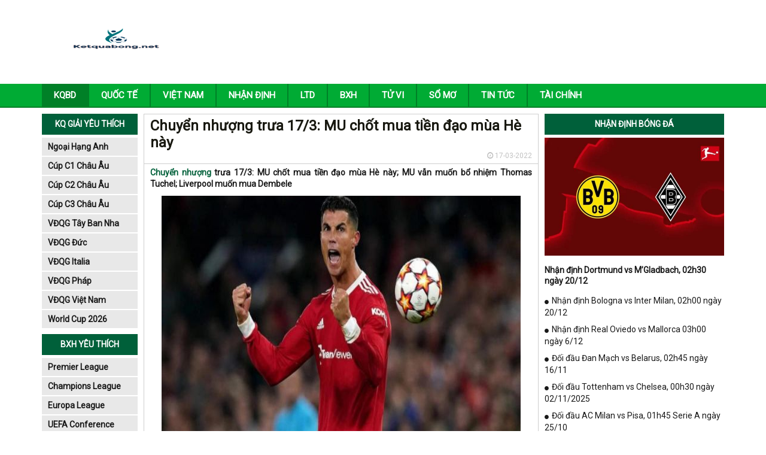

--- FILE ---
content_type: text/html; charset=UTF-8
request_url: https://ketquabong.net/chuyen-nhuong-trua-17-3-mu-chot-mua-tien-dao-mua-he-nay/
body_size: 14417
content:
<!DOCTYPE html>
<html lang="vi">
<head>
    <meta charset="UTF-8">
    <meta name="viewport" content="width=device-width, initial-scale=1.0, maximum-scale=1.0, user-scalable=no">
    <link rel="stylesheet" href="https://ketquabong.net/wp-content/themes/bongdaxoso/css/bootstrap.css" />
    <!-- Fonts Icon -->
    <link rel="stylesheet" href="https://ketquabong.net/wp-content/themes/bongdaxoso/fonts/font-awesome/css/font-awesome.css" />
    <link rel="stylesheet" href="https://ketquabong.net/wp-content/themes/bongdaxoso/css/style.css" />
    <link rel="stylesheet" href="https://ketquabong.net/wp-content/themes/bongdaxoso/css/responsive.css" />
    <link href="https://fonts.googleapis.com/css?family=Roboto&display=swap" rel="stylesheet">

    <!-- SLide Slider -->
    <link rel="stylesheet" href="https://ketquabong.net/wp-content/themes/bongdaxoso/css/slick.css" />
    <link rel="stylesheet" href="https://ketquabong.net/wp-content/themes/bongdaxoso/css/slick-theme.css" />
    <link rel="stylesheet" href="https://ketquabong.net/wp-content/themes/bongdaxoso/css/foundation-datepicker.min.css" />
    <!-- js -->
    <script type="text/javascript" src="https://ketquabong.net/wp-content/themes/bongdaxoso/js/jquery.min.js"></script>
    <meta name='robots' content='index, follow, max-image-preview:large, max-snippet:-1, max-video-preview:-1' />

	<!-- This site is optimized with the Yoast SEO Premium plugin v20.12 (Yoast SEO v20.12) - https://yoast.com/wordpress/plugins/seo/ -->
	<title>Chuyển nhượng trưa 17/3: MU chốt mua tiền đạo mùa Hè này</title>
	<meta name="description" content="Chuyển nhượng trưa 17/3: MU chốt mua tiền đạo mùa Hè này; MU vẫn muốn bổ nhiệm Thomas Tuchel; Liverpool muốn mua Dembele" />
	<link rel="canonical" href="https://ketquabong.net/chuyen-nhuong-trua-17-3-mu-chot-mua-tien-dao-mua-he-nay/" />
	<meta property="og:locale" content="vi_VN" />
	<meta property="og:type" content="article" />
	<meta property="og:title" content="Chuyển nhượng trưa 17/3: MU chốt mua tiền đạo mùa Hè này" />
	<meta property="og:description" content="Chuyển nhượng trưa 17/3: MU chốt mua tiền đạo mùa Hè này; MU vẫn muốn bổ nhiệm Thomas Tuchel; Liverpool muốn mua Dembele" />
	<meta property="og:url" content="https://ketquabong.net/chuyen-nhuong-trua-17-3-mu-chot-mua-tien-dao-mua-he-nay/" />
	<meta property="og:site_name" content="Kết quả bóng đá net" />
	<meta property="article:published_time" content="2022-03-17T07:12:03+00:00" />
<meta property="og:image:secure_url" content="https://ketquabong.net/wp-content/uploads/2022/03/chuyen-nhuong-trua-17-3-mu-chot-mua-tien-dao-mua-he-nay.jpg" />
	<meta property="og:image" content="https://ketquabong.net/wp-content/uploads/2022/03/chuyen-nhuong-trua-17-3-mu-chot-mua-tien-dao-mua-he-nay.jpg" />
	<meta property="og:image:width" content="600" />
	<meta property="og:image:height" content="450" />
	<meta property="og:image:type" content="image/jpeg" />
	<meta name="author" content="thuanqq" />
	<meta name="twitter:card" content="summary_large_image" />
	<meta name="twitter:label1" content="Được viết bởi" />
	<meta name="twitter:data1" content="thuanqq" />
	<meta name="twitter:label2" content="Ước tính thời gian đọc" />
	<meta name="twitter:data2" content="4 phút" />
	<script type="application/ld+json" class="yoast-schema-graph">{"@context":"https://schema.org","@graph":[{"@type":"Article","@id":"https://ketquabong.net/chuyen-nhuong-trua-17-3-mu-chot-mua-tien-dao-mua-he-nay/#article","isPartOf":{"@id":"https://ketquabong.net/chuyen-nhuong-trua-17-3-mu-chot-mua-tien-dao-mua-he-nay/"},"author":{"name":"thuanqq","@id":"https://ketquabong.net/#/schema/person/28d0818e0d2794091d690eed7306da58"},"headline":"Chuyển nhượng trưa 17/3: MU chốt mua tiền đạo mùa Hè này","datePublished":"2022-03-17T07:12:03+00:00","dateModified":"2022-03-17T07:12:03+00:00","mainEntityOfPage":{"@id":"https://ketquabong.net/chuyen-nhuong-trua-17-3-mu-chot-mua-tien-dao-mua-he-nay/"},"wordCount":785,"publisher":{"@id":"https://ketquabong.net/#organization"},"image":{"@id":"https://ketquabong.net/chuyen-nhuong-trua-17-3-mu-chot-mua-tien-dao-mua-he-nay/#primaryimage"},"thumbnailUrl":"https://ketquabong.net/wp-content/uploads/2022/03/chuyen-nhuong-trua-17-3-mu-chot-mua-tien-dao-mua-he-nay.jpg","articleSection":["Chuyển nhượng"],"inLanguage":"vi"},{"@type":"WebPage","@id":"https://ketquabong.net/chuyen-nhuong-trua-17-3-mu-chot-mua-tien-dao-mua-he-nay/","url":"https://ketquabong.net/chuyen-nhuong-trua-17-3-mu-chot-mua-tien-dao-mua-he-nay/","name":"Chuyển nhượng trưa 17/3: MU chốt mua tiền đạo mùa Hè này","isPartOf":{"@id":"https://ketquabong.net/#website"},"primaryImageOfPage":{"@id":"https://ketquabong.net/chuyen-nhuong-trua-17-3-mu-chot-mua-tien-dao-mua-he-nay/#primaryimage"},"image":{"@id":"https://ketquabong.net/chuyen-nhuong-trua-17-3-mu-chot-mua-tien-dao-mua-he-nay/#primaryimage"},"thumbnailUrl":"https://ketquabong.net/wp-content/uploads/2022/03/chuyen-nhuong-trua-17-3-mu-chot-mua-tien-dao-mua-he-nay.jpg","datePublished":"2022-03-17T07:12:03+00:00","dateModified":"2022-03-17T07:12:03+00:00","description":"Chuyển nhượng trưa 17/3: MU chốt mua tiền đạo mùa Hè này; MU vẫn muốn bổ nhiệm Thomas Tuchel; Liverpool muốn mua Dembele","inLanguage":"vi","potentialAction":[{"@type":"ReadAction","target":["https://ketquabong.net/chuyen-nhuong-trua-17-3-mu-chot-mua-tien-dao-mua-he-nay/"]}]},{"@type":"ImageObject","inLanguage":"vi","@id":"https://ketquabong.net/chuyen-nhuong-trua-17-3-mu-chot-mua-tien-dao-mua-he-nay/#primaryimage","url":"https://ketquabong.net/wp-content/uploads/2022/03/chuyen-nhuong-trua-17-3-mu-chot-mua-tien-dao-mua-he-nay.jpg","contentUrl":"https://ketquabong.net/wp-content/uploads/2022/03/chuyen-nhuong-trua-17-3-mu-chot-mua-tien-dao-mua-he-nay.jpg","width":600,"height":450,"caption":"Chuyển nhượng trưa 17/3: MU chốt mua tiền đạo mùa Hè này"},{"@type":"WebSite","@id":"https://ketquabong.net/#website","url":"https://ketquabong.net/","name":"Kết quả bóng đá net","description":"Kết quả bóng đá hôm nay","publisher":{"@id":"https://ketquabong.net/#organization"},"potentialAction":[{"@type":"SearchAction","target":{"@type":"EntryPoint","urlTemplate":"https://ketquabong.net/?s={search_term_string}"},"query-input":"required name=search_term_string"}],"inLanguage":"vi"},{"@type":"Organization","@id":"https://ketquabong.net/#organization","name":"Kết quả bóng đá net","url":"https://ketquabong.net/","logo":{"@type":"ImageObject","inLanguage":"vi","@id":"https://ketquabong.net/#/schema/logo/image/","url":"https://ketquabong.net/wp-content/uploads/2020/02/ketquabong.png","contentUrl":"https://ketquabong.net/wp-content/uploads/2020/02/ketquabong.png","width":210,"height":54,"caption":"Kết quả bóng đá net"},"image":{"@id":"https://ketquabong.net/#/schema/logo/image/"}},{"@type":"Person","@id":"https://ketquabong.net/#/schema/person/28d0818e0d2794091d690eed7306da58","name":"thuanqq","image":{"@type":"ImageObject","inLanguage":"vi","@id":"https://ketquabong.net/#/schema/person/image/","url":"https://secure.gravatar.com/avatar/1a22a7cfb0b5064a7ae0018d4f734b576bda8e87dfe01f7d1138c16075d6d5e5?s=96&d=mm&r=g","contentUrl":"https://secure.gravatar.com/avatar/1a22a7cfb0b5064a7ae0018d4f734b576bda8e87dfe01f7d1138c16075d6d5e5?s=96&d=mm&r=g","caption":"thuanqq"}}]}</script>
	<!-- / Yoast SEO Premium plugin. -->


<link rel="alternate" title="oNhúng (JSON)" type="application/json+oembed" href="https://ketquabong.net/wp-json/oembed/1.0/embed?url=https%3A%2F%2Fketquabong.net%2Fchuyen-nhuong-trua-17-3-mu-chot-mua-tien-dao-mua-he-nay%2F" />
<link rel="alternate" title="oNhúng (XML)" type="text/xml+oembed" href="https://ketquabong.net/wp-json/oembed/1.0/embed?url=https%3A%2F%2Fketquabong.net%2Fchuyen-nhuong-trua-17-3-mu-chot-mua-tien-dao-mua-he-nay%2F&#038;format=xml" />
<style id='wp-img-auto-sizes-contain-inline-css' type='text/css'>
img:is([sizes=auto i],[sizes^="auto," i]){contain-intrinsic-size:3000px 1500px}
/*# sourceURL=wp-img-auto-sizes-contain-inline-css */
</style>
<style id='wp-emoji-styles-inline-css' type='text/css'>

	img.wp-smiley, img.emoji {
		display: inline !important;
		border: none !important;
		box-shadow: none !important;
		height: 1em !important;
		width: 1em !important;
		margin: 0 0.07em !important;
		vertical-align: -0.1em !important;
		background: none !important;
		padding: 0 !important;
	}
/*# sourceURL=wp-emoji-styles-inline-css */
</style>
<style id='wp-block-library-inline-css' type='text/css'>
:root{--wp-block-synced-color:#7a00df;--wp-block-synced-color--rgb:122,0,223;--wp-bound-block-color:var(--wp-block-synced-color);--wp-editor-canvas-background:#ddd;--wp-admin-theme-color:#007cba;--wp-admin-theme-color--rgb:0,124,186;--wp-admin-theme-color-darker-10:#006ba1;--wp-admin-theme-color-darker-10--rgb:0,107,160.5;--wp-admin-theme-color-darker-20:#005a87;--wp-admin-theme-color-darker-20--rgb:0,90,135;--wp-admin-border-width-focus:2px}@media (min-resolution:192dpi){:root{--wp-admin-border-width-focus:1.5px}}.wp-element-button{cursor:pointer}:root .has-very-light-gray-background-color{background-color:#eee}:root .has-very-dark-gray-background-color{background-color:#313131}:root .has-very-light-gray-color{color:#eee}:root .has-very-dark-gray-color{color:#313131}:root .has-vivid-green-cyan-to-vivid-cyan-blue-gradient-background{background:linear-gradient(135deg,#00d084,#0693e3)}:root .has-purple-crush-gradient-background{background:linear-gradient(135deg,#34e2e4,#4721fb 50%,#ab1dfe)}:root .has-hazy-dawn-gradient-background{background:linear-gradient(135deg,#faaca8,#dad0ec)}:root .has-subdued-olive-gradient-background{background:linear-gradient(135deg,#fafae1,#67a671)}:root .has-atomic-cream-gradient-background{background:linear-gradient(135deg,#fdd79a,#004a59)}:root .has-nightshade-gradient-background{background:linear-gradient(135deg,#330968,#31cdcf)}:root .has-midnight-gradient-background{background:linear-gradient(135deg,#020381,#2874fc)}:root{--wp--preset--font-size--normal:16px;--wp--preset--font-size--huge:42px}.has-regular-font-size{font-size:1em}.has-larger-font-size{font-size:2.625em}.has-normal-font-size{font-size:var(--wp--preset--font-size--normal)}.has-huge-font-size{font-size:var(--wp--preset--font-size--huge)}.has-text-align-center{text-align:center}.has-text-align-left{text-align:left}.has-text-align-right{text-align:right}.has-fit-text{white-space:nowrap!important}#end-resizable-editor-section{display:none}.aligncenter{clear:both}.items-justified-left{justify-content:flex-start}.items-justified-center{justify-content:center}.items-justified-right{justify-content:flex-end}.items-justified-space-between{justify-content:space-between}.screen-reader-text{border:0;clip-path:inset(50%);height:1px;margin:-1px;overflow:hidden;padding:0;position:absolute;width:1px;word-wrap:normal!important}.screen-reader-text:focus{background-color:#ddd;clip-path:none;color:#444;display:block;font-size:1em;height:auto;left:5px;line-height:normal;padding:15px 23px 14px;text-decoration:none;top:5px;width:auto;z-index:100000}html :where(.has-border-color){border-style:solid}html :where([style*=border-top-color]){border-top-style:solid}html :where([style*=border-right-color]){border-right-style:solid}html :where([style*=border-bottom-color]){border-bottom-style:solid}html :where([style*=border-left-color]){border-left-style:solid}html :where([style*=border-width]){border-style:solid}html :where([style*=border-top-width]){border-top-style:solid}html :where([style*=border-right-width]){border-right-style:solid}html :where([style*=border-bottom-width]){border-bottom-style:solid}html :where([style*=border-left-width]){border-left-style:solid}html :where(img[class*=wp-image-]){height:auto;max-width:100%}:where(figure){margin:0 0 1em}html :where(.is-position-sticky){--wp-admin--admin-bar--position-offset:var(--wp-admin--admin-bar--height,0px)}@media screen and (max-width:600px){html :where(.is-position-sticky){--wp-admin--admin-bar--position-offset:0px}}

/*# sourceURL=wp-block-library-inline-css */
</style><style id='global-styles-inline-css' type='text/css'>
:root{--wp--preset--aspect-ratio--square: 1;--wp--preset--aspect-ratio--4-3: 4/3;--wp--preset--aspect-ratio--3-4: 3/4;--wp--preset--aspect-ratio--3-2: 3/2;--wp--preset--aspect-ratio--2-3: 2/3;--wp--preset--aspect-ratio--16-9: 16/9;--wp--preset--aspect-ratio--9-16: 9/16;--wp--preset--color--black: #000000;--wp--preset--color--cyan-bluish-gray: #abb8c3;--wp--preset--color--white: #ffffff;--wp--preset--color--pale-pink: #f78da7;--wp--preset--color--vivid-red: #cf2e2e;--wp--preset--color--luminous-vivid-orange: #ff6900;--wp--preset--color--luminous-vivid-amber: #fcb900;--wp--preset--color--light-green-cyan: #7bdcb5;--wp--preset--color--vivid-green-cyan: #00d084;--wp--preset--color--pale-cyan-blue: #8ed1fc;--wp--preset--color--vivid-cyan-blue: #0693e3;--wp--preset--color--vivid-purple: #9b51e0;--wp--preset--gradient--vivid-cyan-blue-to-vivid-purple: linear-gradient(135deg,rgb(6,147,227) 0%,rgb(155,81,224) 100%);--wp--preset--gradient--light-green-cyan-to-vivid-green-cyan: linear-gradient(135deg,rgb(122,220,180) 0%,rgb(0,208,130) 100%);--wp--preset--gradient--luminous-vivid-amber-to-luminous-vivid-orange: linear-gradient(135deg,rgb(252,185,0) 0%,rgb(255,105,0) 100%);--wp--preset--gradient--luminous-vivid-orange-to-vivid-red: linear-gradient(135deg,rgb(255,105,0) 0%,rgb(207,46,46) 100%);--wp--preset--gradient--very-light-gray-to-cyan-bluish-gray: linear-gradient(135deg,rgb(238,238,238) 0%,rgb(169,184,195) 100%);--wp--preset--gradient--cool-to-warm-spectrum: linear-gradient(135deg,rgb(74,234,220) 0%,rgb(151,120,209) 20%,rgb(207,42,186) 40%,rgb(238,44,130) 60%,rgb(251,105,98) 80%,rgb(254,248,76) 100%);--wp--preset--gradient--blush-light-purple: linear-gradient(135deg,rgb(255,206,236) 0%,rgb(152,150,240) 100%);--wp--preset--gradient--blush-bordeaux: linear-gradient(135deg,rgb(254,205,165) 0%,rgb(254,45,45) 50%,rgb(107,0,62) 100%);--wp--preset--gradient--luminous-dusk: linear-gradient(135deg,rgb(255,203,112) 0%,rgb(199,81,192) 50%,rgb(65,88,208) 100%);--wp--preset--gradient--pale-ocean: linear-gradient(135deg,rgb(255,245,203) 0%,rgb(182,227,212) 50%,rgb(51,167,181) 100%);--wp--preset--gradient--electric-grass: linear-gradient(135deg,rgb(202,248,128) 0%,rgb(113,206,126) 100%);--wp--preset--gradient--midnight: linear-gradient(135deg,rgb(2,3,129) 0%,rgb(40,116,252) 100%);--wp--preset--font-size--small: 13px;--wp--preset--font-size--medium: 20px;--wp--preset--font-size--large: 36px;--wp--preset--font-size--x-large: 42px;--wp--preset--spacing--20: 0.44rem;--wp--preset--spacing--30: 0.67rem;--wp--preset--spacing--40: 1rem;--wp--preset--spacing--50: 1.5rem;--wp--preset--spacing--60: 2.25rem;--wp--preset--spacing--70: 3.38rem;--wp--preset--spacing--80: 5.06rem;--wp--preset--shadow--natural: 6px 6px 9px rgba(0, 0, 0, 0.2);--wp--preset--shadow--deep: 12px 12px 50px rgba(0, 0, 0, 0.4);--wp--preset--shadow--sharp: 6px 6px 0px rgba(0, 0, 0, 0.2);--wp--preset--shadow--outlined: 6px 6px 0px -3px rgb(255, 255, 255), 6px 6px rgb(0, 0, 0);--wp--preset--shadow--crisp: 6px 6px 0px rgb(0, 0, 0);}:where(.is-layout-flex){gap: 0.5em;}:where(.is-layout-grid){gap: 0.5em;}body .is-layout-flex{display: flex;}.is-layout-flex{flex-wrap: wrap;align-items: center;}.is-layout-flex > :is(*, div){margin: 0;}body .is-layout-grid{display: grid;}.is-layout-grid > :is(*, div){margin: 0;}:where(.wp-block-columns.is-layout-flex){gap: 2em;}:where(.wp-block-columns.is-layout-grid){gap: 2em;}:where(.wp-block-post-template.is-layout-flex){gap: 1.25em;}:where(.wp-block-post-template.is-layout-grid){gap: 1.25em;}.has-black-color{color: var(--wp--preset--color--black) !important;}.has-cyan-bluish-gray-color{color: var(--wp--preset--color--cyan-bluish-gray) !important;}.has-white-color{color: var(--wp--preset--color--white) !important;}.has-pale-pink-color{color: var(--wp--preset--color--pale-pink) !important;}.has-vivid-red-color{color: var(--wp--preset--color--vivid-red) !important;}.has-luminous-vivid-orange-color{color: var(--wp--preset--color--luminous-vivid-orange) !important;}.has-luminous-vivid-amber-color{color: var(--wp--preset--color--luminous-vivid-amber) !important;}.has-light-green-cyan-color{color: var(--wp--preset--color--light-green-cyan) !important;}.has-vivid-green-cyan-color{color: var(--wp--preset--color--vivid-green-cyan) !important;}.has-pale-cyan-blue-color{color: var(--wp--preset--color--pale-cyan-blue) !important;}.has-vivid-cyan-blue-color{color: var(--wp--preset--color--vivid-cyan-blue) !important;}.has-vivid-purple-color{color: var(--wp--preset--color--vivid-purple) !important;}.has-black-background-color{background-color: var(--wp--preset--color--black) !important;}.has-cyan-bluish-gray-background-color{background-color: var(--wp--preset--color--cyan-bluish-gray) !important;}.has-white-background-color{background-color: var(--wp--preset--color--white) !important;}.has-pale-pink-background-color{background-color: var(--wp--preset--color--pale-pink) !important;}.has-vivid-red-background-color{background-color: var(--wp--preset--color--vivid-red) !important;}.has-luminous-vivid-orange-background-color{background-color: var(--wp--preset--color--luminous-vivid-orange) !important;}.has-luminous-vivid-amber-background-color{background-color: var(--wp--preset--color--luminous-vivid-amber) !important;}.has-light-green-cyan-background-color{background-color: var(--wp--preset--color--light-green-cyan) !important;}.has-vivid-green-cyan-background-color{background-color: var(--wp--preset--color--vivid-green-cyan) !important;}.has-pale-cyan-blue-background-color{background-color: var(--wp--preset--color--pale-cyan-blue) !important;}.has-vivid-cyan-blue-background-color{background-color: var(--wp--preset--color--vivid-cyan-blue) !important;}.has-vivid-purple-background-color{background-color: var(--wp--preset--color--vivid-purple) !important;}.has-black-border-color{border-color: var(--wp--preset--color--black) !important;}.has-cyan-bluish-gray-border-color{border-color: var(--wp--preset--color--cyan-bluish-gray) !important;}.has-white-border-color{border-color: var(--wp--preset--color--white) !important;}.has-pale-pink-border-color{border-color: var(--wp--preset--color--pale-pink) !important;}.has-vivid-red-border-color{border-color: var(--wp--preset--color--vivid-red) !important;}.has-luminous-vivid-orange-border-color{border-color: var(--wp--preset--color--luminous-vivid-orange) !important;}.has-luminous-vivid-amber-border-color{border-color: var(--wp--preset--color--luminous-vivid-amber) !important;}.has-light-green-cyan-border-color{border-color: var(--wp--preset--color--light-green-cyan) !important;}.has-vivid-green-cyan-border-color{border-color: var(--wp--preset--color--vivid-green-cyan) !important;}.has-pale-cyan-blue-border-color{border-color: var(--wp--preset--color--pale-cyan-blue) !important;}.has-vivid-cyan-blue-border-color{border-color: var(--wp--preset--color--vivid-cyan-blue) !important;}.has-vivid-purple-border-color{border-color: var(--wp--preset--color--vivid-purple) !important;}.has-vivid-cyan-blue-to-vivid-purple-gradient-background{background: var(--wp--preset--gradient--vivid-cyan-blue-to-vivid-purple) !important;}.has-light-green-cyan-to-vivid-green-cyan-gradient-background{background: var(--wp--preset--gradient--light-green-cyan-to-vivid-green-cyan) !important;}.has-luminous-vivid-amber-to-luminous-vivid-orange-gradient-background{background: var(--wp--preset--gradient--luminous-vivid-amber-to-luminous-vivid-orange) !important;}.has-luminous-vivid-orange-to-vivid-red-gradient-background{background: var(--wp--preset--gradient--luminous-vivid-orange-to-vivid-red) !important;}.has-very-light-gray-to-cyan-bluish-gray-gradient-background{background: var(--wp--preset--gradient--very-light-gray-to-cyan-bluish-gray) !important;}.has-cool-to-warm-spectrum-gradient-background{background: var(--wp--preset--gradient--cool-to-warm-spectrum) !important;}.has-blush-light-purple-gradient-background{background: var(--wp--preset--gradient--blush-light-purple) !important;}.has-blush-bordeaux-gradient-background{background: var(--wp--preset--gradient--blush-bordeaux) !important;}.has-luminous-dusk-gradient-background{background: var(--wp--preset--gradient--luminous-dusk) !important;}.has-pale-ocean-gradient-background{background: var(--wp--preset--gradient--pale-ocean) !important;}.has-electric-grass-gradient-background{background: var(--wp--preset--gradient--electric-grass) !important;}.has-midnight-gradient-background{background: var(--wp--preset--gradient--midnight) !important;}.has-small-font-size{font-size: var(--wp--preset--font-size--small) !important;}.has-medium-font-size{font-size: var(--wp--preset--font-size--medium) !important;}.has-large-font-size{font-size: var(--wp--preset--font-size--large) !important;}.has-x-large-font-size{font-size: var(--wp--preset--font-size--x-large) !important;}
/*# sourceURL=global-styles-inline-css */
</style>

<style id='classic-theme-styles-inline-css' type='text/css'>
/*! This file is auto-generated */
.wp-block-button__link{color:#fff;background-color:#32373c;border-radius:9999px;box-shadow:none;text-decoration:none;padding:calc(.667em + 2px) calc(1.333em + 2px);font-size:1.125em}.wp-block-file__button{background:#32373c;color:#fff;text-decoration:none}
/*# sourceURL=/wp-includes/css/classic-themes.min.css */
</style>
<link rel='stylesheet' id='devson-style-css' href='https://ketquabong.net/wp-content/themes/bongdaxoso/style.css?ver=6.9' type='text/css' media='all' />
<script type="text/javascript" src="https://ketquabong.net/wp-includes/js/jquery/jquery.min.js?ver=3.7.1" id="jquery-core-js"></script>
<script type="text/javascript" src="https://ketquabong.net/wp-includes/js/jquery/jquery-migrate.min.js?ver=3.4.1" id="jquery-migrate-js"></script>
<script type="text/javascript" id="my_loadmore-js-extra">
/* <![CDATA[ */
var misha_loadmore_params = {"ajaxurl":"https://ketquabong.net/wp-admin/admin-ajax.php","posts":"{\"page\":0,\"name\":\"chuyen-nhuong-trua-17-3-mu-chot-mua-tien-dao-mua-he-nay\",\"error\":\"\",\"m\":\"\",\"p\":0,\"post_parent\":\"\",\"subpost\":\"\",\"subpost_id\":\"\",\"attachment\":\"\",\"attachment_id\":0,\"pagename\":\"\",\"page_id\":0,\"second\":\"\",\"minute\":\"\",\"hour\":\"\",\"day\":0,\"monthnum\":0,\"year\":0,\"w\":0,\"category_name\":\"\",\"tag\":\"\",\"cat\":\"\",\"tag_id\":\"\",\"author\":\"\",\"author_name\":\"\",\"feed\":\"\",\"tb\":\"\",\"paged\":0,\"meta_key\":\"\",\"meta_value\":\"\",\"preview\":\"\",\"s\":\"\",\"sentence\":\"\",\"title\":\"\",\"fields\":\"all\",\"menu_order\":\"\",\"embed\":\"\",\"category__in\":[],\"category__not_in\":[],\"category__and\":[],\"post__in\":[],\"post__not_in\":[],\"post_name__in\":[],\"tag__in\":[],\"tag__not_in\":[],\"tag__and\":[],\"tag_slug__in\":[],\"tag_slug__and\":[],\"post_parent__in\":[],\"post_parent__not_in\":[],\"author__in\":[],\"author__not_in\":[],\"search_columns\":[],\"ignore_sticky_posts\":false,\"suppress_filters\":false,\"cache_results\":true,\"update_post_term_cache\":true,\"update_menu_item_cache\":false,\"lazy_load_term_meta\":true,\"update_post_meta_cache\":true,\"post_type\":\"\",\"posts_per_page\":15,\"nopaging\":false,\"comments_per_page\":\"50\",\"no_found_rows\":false,\"order\":\"DESC\"}","current_page":"1","max_page":"0"};
//# sourceURL=my_loadmore-js-extra
/* ]]> */
</script>
<script type="text/javascript" src="https://ketquabong.net/wp-content/themes/bongdaxoso/js/loadmore.js?ver=6.9" id="my_loadmore-js"></script>
<link rel="https://api.w.org/" href="https://ketquabong.net/wp-json/" /><link rel="alternate" title="JSON" type="application/json" href="https://ketquabong.net/wp-json/wp/v2/posts/7226" /><meta name="generator" content="WordPress 6.9" />
<link rel='shortlink' href='https://ketquabong.net/?p=7226' />
<link rel="icon" href="https://ketquabong.net/wp-content/uploads/2024/04/cropped-football-ketquanet-32x32.png" sizes="32x32" />
<link rel="icon" href="https://ketquabong.net/wp-content/uploads/2024/04/cropped-football-ketquanet-192x192.png" sizes="192x192" />
<link rel="apple-touch-icon" href="https://ketquabong.net/wp-content/uploads/2024/04/cropped-football-ketquanet-180x180.png" />
<meta name="msapplication-TileImage" content="https://ketquabong.net/wp-content/uploads/2024/04/cropped-football-ketquanet-270x270.png" />
	<!-- Global site tag (gtag.js) - Google Analytics -->
    <script async src="https://www.googletagmanager.com/gtag/js?id=UA-141316531-1"></script>
    <script>
      window.dataLayer = window.dataLayer || [];
      function gtag(){dataLayer.push(arguments);}
      gtag('js', new Date());
    
      gtag('config', 'UA-141316531-1');
    </script>
</head>
<body>
<div id="overhidden"></div>
<header id="header">
    <div class="top-header">
        <div class="container">
            <div class="col-xs-12 col-sm-3">
                <div id="logo">
                    <a href="https://ketquabong.net"><img src="https://ketquabong.net/wp-content/uploads/2019/07/ketquabong.png" alt=""></a>
                </div>
            </div>
            <div class="hidden-xs col-sm-9 text-right">
                <img src="#" alt="">
            </div>
            <div id="icon-menu" style="display: none;"><i class="fa fa-th-list" aria-hidden="true"></i></div>
        </div>
    </div>
    <nav id="nav-header">
        <div class="container">
            <div id="icon-close" style="display: none;"><i class="fa fa-times" aria-hidden="true"></i></div>
            <div class="menu-main-menu-container"><ul id="mainmenu" class="menu"><li id="menu-item-12119" class="menu-item menu-item-type-custom menu-item-object-custom menu-item-home menu-item-12119"><a href="https://ketquabong.net/">KQBD</a></li>
<li id="menu-item-192" class="menu-item menu-item-type-taxonomy menu-item-object-category menu-item-192"><a href="https://ketquabong.net/bong-da-quoc-te/">Quốc tế</a></li>
<li id="menu-item-193" class="menu-item menu-item-type-taxonomy menu-item-object-category menu-item-193"><a href="https://ketquabong.net/bong-da-viet-nam/">VIỆT NAM</a></li>
<li id="menu-item-360" class="menu-item menu-item-type-taxonomy menu-item-object-category menu-item-360"><a href="https://ketquabong.net/nhan-dinh-bong-da/">Nhận định</a></li>
<li id="menu-item-423" class="menu-item menu-item-type-post_type menu-item-object-page menu-item-423"><a href="https://ketquabong.net/lich-thi-dau-bong-da/">LTD</a></li>
<li id="menu-item-424" class="menu-item menu-item-type-post_type menu-item-object-page menu-item-424"><a href="https://ketquabong.net/bang-xep-hang-bong-da/">BXH</a></li>
<li id="menu-item-813" class="menu-item menu-item-type-taxonomy menu-item-object-category menu-item-813"><a href="https://ketquabong.net/tu-vi/">Tử vi</a></li>
<li id="menu-item-814" class="menu-item menu-item-type-taxonomy menu-item-object-category menu-item-814"><a href="https://ketquabong.net/so-mo/">Sổ mơ</a></li>
<li id="menu-item-5965" class="menu-item menu-item-type-taxonomy menu-item-object-category menu-item-5965"><a href="https://ketquabong.net/tin-tuc/">Tin tức</a></li>
<li id="menu-item-7668" class="menu-item menu-item-type-taxonomy menu-item-object-category menu-item-7668"><a href="https://ketquabong.net/tai-chinh/">Tài chính</a></li>
</ul></div>        </div>
    </nav>
</header>
    <main style="margin-top:10px">
        <section id="main-content">
            <div class="container">
                <aside id="l-sidebar" class="visible-lg">
	<div class="box-sidebar">
	   <div class="title-sidebar">KQ giải yêu thích</div>
	   <div class="content-sidebar">
		  <ul id="giaidau-sidebar">
						  <li><a href="https://ketquabong.net/kqbd-ngoai-hang-anh/">Ngoại Hạng Anh</a></li>
			  			  <li><a href="https://ketquabong.net/kqbd-cup-c1-chau-au/">Cúp C1 Châu Âu</a></li>
			  			  <li><a href="https://ketquabong.net/kqbd-cup-c2-chau-au/">Cúp C2 Châu Âu</a></li>
			  			  <li><a href="https://ketquabong.net/kqbd-cup-c3-chau-au/">Cúp C3 Châu Âu</a></li>
			  			  <li><a href="https://ketquabong.net/kqbd-vdqg-tay-ban-nha/">VĐQG Tây Ban Nha</a></li>
			  			  <li><a href="https://ketquabong.net/kqbd-vdqg-duc/">VĐQG Đức</a></li>
			  			  <li><a href="https://ketquabong.net/kqbd-vdqg-italia/">VĐQG Italia</a></li>
			  			  <li><a href="https://ketquabong.net/kqbd-vdqg-phap/">VĐQG Pháp</a></li>
			  			  <li><a href="https://ketquabong.net/kqbd-vdqg-viet-nam/">VĐQG Việt Nam</a></li>
			  			  <li><a href="https://ketquabong.net/kqbd-world-cup-2026/">World Cup 2026</a></li>
			  		  </ul>
	   </div>
	</div>
	<div class="box-sidebar">
	   <div class="title-sidebar">BXH yêu thích</div>
	   <div class="content-sidebar">
		  <ul id="giaidau-sidebar">
						  <li><a href="https://ketquabong.net/bxh-ngoai-hang-anh/">Premier League</a></li>
			  			  <li><a href="https://ketquabong.net/bxh-cup-c1-chau-au/">Champions League</a></li>
			  			  <li><a href="https://ketquabong.net/bxh-cup-c2-chau-au/">Europa League</a></li>
			  			  <li><a href="https://ketquabong.net/bxh-cup-c3-chau-au/">UEFA Conference League</a></li>
			  			  <li><a href="https://ketquabong.net/bxh-vdqg-tay-ban-nha/">La Liga</a></li>
			  			  <li><a href="https://ketquabong.net/bxh-vdqg-duc/">Bundesliga</a></li>
			  			  <li><a href="https://ketquabong.net/bxh-vdqg-italia/">Serie A</a></li>
			  			  <li><a href="https://ketquabong.net/bxh-vdqg-phap/">Ligue 1</a></li>
			  			  <li><a href="https://ketquabong.net/bxh-vdqg-viet-nam/">V-League</a></li>
			  			  <li><a href="https://ketquabong.net/bxh-world-cup-2026/">World Cup</a></li>
			  		  </ul>
	   </div>
	</div>
	<div class="box-sidebar">
		 	</div>
</aside>                <div id="content">
                    <div class="layout_content news">
                        <div class="layout_content">
                            <div class="block-content">
                                <div id="content_post">
                                    <div class="block-title">
                                        <h1>Chuyển nhượng trưa 17/3: MU chốt mua tiền đạo mùa Hè này</h1>
                                        <div class="meta-post text-right" style="font-size: 12px;">
											<i class="fa fa-clock-o" aria-hidden="true"></i> 17-03-2022										</div>
                                    </div>
                                    <style>
                                        .content-post a {
                                            color: #00603a;
                                        }
                                    </style>
                                    <div class="content-post single_detail">
	                                   <p style="text-align: justify"><strong><a href="https://ketquabong.net/tin-chuyen-nhuong/">Chuyển nhượng</a> trưa 17/3: MU chốt mua tiền đạo mùa Hè này; MU vẫn muốn bổ nhiệm Thomas Tuchel; Liverpool muốn mua Dembele</strong></p>
<p style="text-align: justify"><img fetchpriority="high" decoding="async" class="aligncenter wp-image-7227 size-full" src="https://ketquabong.net/wp-content/uploads/2022/03/chuyen-nhuong-trua-17-3-mu-chot-mua-tien-dao-mua-he-nay.jpg" alt="Chuyển nhượng trưa 17/3: MU chốt mua tiền đạo mùa Hè này" width="600" height="450" srcset="https://ketquabong.net/wp-content/uploads/2022/03/chuyen-nhuong-trua-17-3-mu-chot-mua-tien-dao-mua-he-nay.jpg 600w, https://ketquabong.net/wp-content/uploads/2022/03/chuyen-nhuong-trua-17-3-mu-chot-mua-tien-dao-mua-he-nay-300x225.jpg 300w" sizes="(max-width: 600px) 100vw, 600px" /></p>
<p style="text-align: justify"><strong>MU chốt mua tiền đạo mùa Hè này</strong></p>
<p style="text-align: justify">Theo chuyên gia săn tin chuyển nhượng Fabrizio Romano, CLB Manchester United chắc chắn 100% sẽ bổ sung thêm tiền đạo vào mùa Hè năm nay. Được biết, Edinson Cavani khả năng cao sẽ rời Old Trafford ở kỳ chuyển nhượng sắp tới và một mình Cristiano Ronaldo không thể gánh vác hàng công của Quỷ đỏ ở độ tuổi 37.</p>
<p style="text-align: justify">Hiện tại, Harry Kane đang là cái tên số 1 nằm trong danh sách mục tiêu của đội chủ sân Old Trafford. BLĐ MU dự tính sẵn sàng &#8216;phá két&#8217; để chiêu mộ ngôi sao đang chơi trong màu áo Tottenham.</p>
<p style="text-align: justify"><strong>MU vẫn muốn bổ nhiệm Thomas Tuchel</strong></p>
<p style="text-align: justify">Theo Daily Star, Manchester United đang hy vọng có thể bổ nhiệm HLV xuất sắc nhất thế giới năm 2021 của FIFA trước khi mùa giải hiện tại kết thúc. Quỷ đỏ tin rằng cuộc khủng hoảng hiện tại của Chelsea có thể mở ra cơ hội tiếp cận nếu họ đưa ra lời đề nghị đủ hấp dẫn.</p>
<p style="text-align: justify">Chúng tôi mang đến thêm cho quý đọc giả <a href="http://lichthidau.com.vn/"><strong>lịch thi đấu bóng đá hôm nay</strong></a> nhanh nhất được chúng tôi cập nhật liên tục 24/7.</p>
<p style="text-align: justify"><strong>MU có thể mất sao Bồ Đào Nha vào tay Barca</strong></p>
<p style="text-align: justify">Theo nguồn tin từ Mundo Deportivo, Barcelona đang tìm kiếm một ngôi sao để thay thế cho lão tướng Sergio Busquets, và mục tiêu của họ là tiền vệ Ruben Neves. Cầu thủ của Wolves cũng đang được Man Utd quan tâm. Tuy nhiên, nếu Quỷ đỏ chậm chân, rất có thể họ sẽ đánh rơi mục tiêu này.</p>
<p style="text-align: justify"><strong>Tottenham mua sao Liverpool giá 23 triệu bảng?</strong></p>
<p style="text-align: justify">Theo Daily Express đưa tin, Tottenham có thể chiêu mộ trung vệ Joe Gomez của Liverpool với giá 23 triệu bảng trong kỳ chuyển nhượng Hè 2022 sắp tới. Mùa này Joe Gomez mới chỉ có 5 trận được trao cơ hội tại Ngoại hạng Anh, anh không nằm trong kế hoạch của Klopp nên hoàn toàn có thể được bán đi.</p>
<p style="text-align: justify"><strong>Liverpool muốn mua Dembele</strong></p>
<p style="text-align: justify">Dembele chỉ còn thời hạn hợp đồng với Barca tới cuối mùa giải năm nay. Được biết, cả 2 bên vẫn chưa có nhiều tiến triển trong việc tìm ra tiếng nói chung về một giao kèo mới. Nhân cơ hội này, HLV Jurgen Klopp đang muốn chiêu mộ tiền đạo người Pháp. Thuyền trưởng Liverpool đánh giá khá cao tài năng của Dembele và coi anh như một mục tiêu dài hạn cho The Kop.</p>
<p style="text-align: justify">Nhằm giúp người chơi có những quyết định chính xác, chúng tôi đem đến cho bạn <a href="http://lichthidau.com.vn/ty-le-keo-bong-da.html"><strong>kèo bóng đá hôm nay</strong></a> chuẩn xác nhất đến từ các chuyên gia hàng đầu trong lĩnh vực thể thao.</p>
<p style="text-align: justify"><strong>Haaland nhận lương khủng nhất EPL</strong></p>
<p style="text-align: justify">Theo Daily Mail, tuyển thủ Na Uy sẽ bỏ túi mức lương 500 nghìn bảng/tuần nếu gia nhập Man City. Đây là mức lương cao nhất giải Ngoại hạng Anh (EPL). Haaland chắc chắn sẽ rời Dortmund vào hè 2022 và sẽ chốt bến đỗ mới của mình trong tháng Tư tới.</p>
                                    </div>
									<div class="relation">
										<div style=" font-weight:bold;margin: 5px 0;">Tin liên quan</div>
										<ul>
																					<li>
												<a href="https://ketquabong.net/chuyen-nhuong-toi-2-6-barca-gay-chan-dong-liverpool-san-hang-mien-phi/" title="Chuyển nhượng tối 2/6: Barca gây chấn động; Liverpool săn hàng miễn phí">Chuyển nhượng tối 2/6: Barca gây chấn động; Liverpool săn hàng miễn phí</a>
											</li>
																					<li>
												<a href="https://ketquabong.net/tin-chuyen-nhuong-cahill-chia-tay-chelsea-barca-het-gia-cillessen/" title="Tin chuyển nhượng: Cahill chia tay Chelsea, Barca hét giá Cillessen">Tin chuyển nhượng: Cahill chia tay Chelsea, Barca hét giá Cillessen</a>
											</li>
																					<li>
												<a href="https://ketquabong.net/tin-chuyen-nhuong-man-city-trai-tham-moi-joao-felix-ky-hop-dong/" title="Tin chuyển nhượng: Man City trải thảm mời Joao Felix ký hợp đồng">Tin chuyển nhượng: Man City trải thảm mời Joao Felix ký hợp đồng</a>
											</li>
																					<li>
												<a href="https://ketquabong.net/tin-chuyen-nhuong-tan-binh-dau-tien-rang-ro-ra-mat-m-u/" title="Tin chuyển nhượng: Tân binh đầu tiên rạng rỡ ra mắt M.U">Tin chuyển nhượng: Tân binh đầu tiên rạng rỡ ra mắt M.U</a>
											</li>
																					<li>
												<a href="https://ketquabong.net/chuyen-nhuong-real-madrid-chieu-mo-con-trai-cua-cuu-danh-thu/" title="Chuyển nhượng: Real Madrid chiêu mộ con trai của cựu danh thủ">Chuyển nhượng: Real Madrid chiêu mộ con trai của cựu danh thủ</a>
											</li>
																				</ul>
									</div>
                                </div>
	                                    <div class="box-news-home identify">
            <div class="block-title">
                <i class="fa fa-users" aria-hidden="true"></i>
                <span>Nhận định bóng đá hôm nay</span>
            </div>
            <div class="block-content row">
				                    <div class="col-xs-6 col-md-4">
                        <div class="news-identify">
                            <div class="img">
                                <a href="https://ketquabong.net/bong-da-vn-u23-viet-nam-don-tin-vui-truoc-dai-chien-u23-jordan/"><img src="https://ketquabong.net/wp-content/uploads/2026/01/bong-da-vn-u23-viet-nam-don-tin-vui-truoc-dai-chien-u23-jordan.jpg" alt="Bóng đá VN: U23 Việt Nam đón tin vui trước đại chiến U23 Jordan"></a>
                            </div>
                            <div class="name">
                                <a href="https://ketquabong.net/bong-da-vn-u23-viet-nam-don-tin-vui-truoc-dai-chien-u23-jordan/">Bóng đá VN: U23 Việt Nam đón tin vui trước đại chiến U23 Jordan</a>
                            </div>
                        </div>
                    </div>
				                    <div class="col-xs-6 col-md-4">
                        <div class="news-identify">
                            <div class="img">
                                <a href="https://ketquabong.net/bdvn-hlv-kim-sang-sik-tham-vong-chung-ket-sea-games-33/"><img src="https://ketquabong.net/wp-content/uploads/2025/12/HLV-Kim-Sang-sik.jpg" alt="BĐVN: HLV Kim Sang-sik tham vọng chung kết SEA Games 33"></a>
                            </div>
                            <div class="name">
                                <a href="https://ketquabong.net/bdvn-hlv-kim-sang-sik-tham-vong-chung-ket-sea-games-33/">BĐVN: HLV Kim Sang-sik tham vọng chung kết SEA Games 33</a>
                            </div>
                        </div>
                    </div>
				                    <div class="col-xs-6 col-md-4">
                        <div class="news-identify">
                            <div class="img">
                                <a href="https://ketquabong.net/hlv-kim-sang-sik-sap-trinh-lang-dt-viet-nam-tre-nhat-lich-su/"><img src="https://ketquabong.net/wp-content/uploads/2025/10/hlv-kim-sang-sik-sap-trinh-lang-dt-viet-nam-tre-nhat-lich-su.jpg" alt="HLV Kim Sang Sik sắp trình làng ĐT Việt Nam trẻ nhất lịch sử"></a>
                            </div>
                            <div class="name">
                                <a href="https://ketquabong.net/hlv-kim-sang-sik-sap-trinh-lang-dt-viet-nam-tre-nhat-lich-su/">HLV Kim Sang Sik sắp trình làng ĐT Việt Nam trẻ nhất lịch sử</a>
                            </div>
                        </div>
                    </div>
				                    <div class="col-xs-6 col-md-4">
                        <div class="news-identify">
                            <div class="img">
                                <a href="https://ketquabong.net/lich-su-cau-lac-bo-bong-da-ha-noi/"><img src="https://ketquabong.net/wp-content/uploads/2025/09/cau-lac-bo-ha-noi-tai-v-league.jpg" alt="Lịch sử thành công của câu lạc bộ bóng đá Hà Nội"></a>
                            </div>
                            <div class="name">
                                <a href="https://ketquabong.net/lich-su-cau-lac-bo-bong-da-ha-noi/">Lịch sử thành công của câu lạc bộ bóng đá Hà Nội</a>
                            </div>
                        </div>
                    </div>
				                    <div class="col-xs-6 col-md-4">
                        <div class="news-identify">
                            <div class="img">
                                <a href="https://ketquabong.net/bong-da-vn-tien-dao-van-toan-tien-hanh-phau-thuat/"><img src="https://ketquabong.net/wp-content/uploads/2025/08/bong-da-vn-tien-dao-van-toan-tien-hanh-phau-thuat.jpg" alt="Bóng đá VN: Tiền đạo Văn Toàn tiến hành phẫu thuật"></a>
                            </div>
                            <div class="name">
                                <a href="https://ketquabong.net/bong-da-vn-tien-dao-van-toan-tien-hanh-phau-thuat/">Bóng đá VN: Tiền đạo Văn Toàn tiến hành phẫu thuật</a>
                            </div>
                        </div>
                    </div>
				                    <div class="col-xs-6 col-md-4">
                        <div class="news-identify">
                            <div class="img">
                                <a href="https://ketquabong.net/tin-u23-dna-dinh-bac-nhan-danh-hieu-cau-thu-xuat-sac/"><img src="https://ketquabong.net/wp-content/uploads/2025/07/dinh-bac-xuat-sac-nhat-u23-chau-a.jpg" alt="Tin U23 ĐNÁ: Đình Bắc nhận danh hiệu cầu thủ xuất sắc"></a>
                            </div>
                            <div class="name">
                                <a href="https://ketquabong.net/tin-u23-dna-dinh-bac-nhan-danh-hieu-cau-thu-xuat-sac/">Tin U23 ĐNÁ: Đình Bắc nhận danh hiệu cầu thủ xuất sắc</a>
                            </div>
                        </div>
                    </div>
				                <div class="clf"></div>
                <div class="morelink">
                    <a href="https://ketquabong.net/bong-da-viet-nam/">Xem thêm</a>
                </div>
            </div>
        </div>
	                            </div>
                        </div>
                    </div>
                </div>
                <aside id="r-sidebar" class="hidden-xs">
						<div class="box-sidebar">

        <div class="title-sidebar">NHẬN ĐỊNH BÓNG ĐÁ </div>
            <div class="content-sidebar">
                <div id="news1">
				                <div class="toppost">
                    <div class="img">
                        <a title="Nhận định Dortmund vs M’Gladbach, 02h30 ngày 20/12" href="https://ketquabong.net/nhan-dinh-dortmund-vs-mgladbach-02h30-ngay-20-12/"><img src="https://ketquabong.net/wp-content/uploads/2025/12/nhan-dinh-dortmund-vs-mgladbach.jpg"></a>
                </div>
                    <div class="name">
                        <a href="https://ketquabong.net/nhan-dinh-dortmund-vs-mgladbach-02h30-ngay-20-12/">Nhận định Dortmund vs M’Gladbach, 02h30 ngày 20/12</a>
                    </div>
                </div>
		            		            		            		            		            		            		            		            		            		            		        <ul>
		
			
			
			
                <li><a href="https://ketquabong.net/nhan-dinh-bologna-vs-inter-milan-02h00-ngay-20-12/">Nhận định Bologna vs Inter Milan, 02h00 ngày 20/12</a></li>
                
			
			
                <li><a href="https://ketquabong.net/nhan-dinh-real-oviedo-vs-mallorca-03h00-ngay-6-12/">Nhận định Real Oviedo vs Mallorca 03h00 ngày 6/12</a></li>
                
			
			
                <li><a href="https://ketquabong.net/doi-dau-dan-mach-vs-belarus-02h45-ngay-16-11/">Đối đầu Đan Mạch vs Belarus, 02h45 ngày 16/11</a></li>
                
			
			
                <li><a href="https://ketquabong.net/doi-dau-tottenham-vs-chelsea-00h30-ngay-02-11-2025/">Đối đầu Tottenham vs Chelsea, 00h30 ngày 02/11/2025</a></li>
                
			
			
                <li><a href="https://ketquabong.net/doi-dau-ac-milan-vs-pisa-01h45-serie-a-ngay-25-10/">Đối đầu AC Milan vs Pisa, 01h45 Serie A ngày 25/10</a></li>
                
			
			
                <li><a href="https://ketquabong.net/doi-dau-italia-vs-israel-vao-01h45-ngay-15-10/">Đối đầu Italia vs Israel vào 01h45 ngày 15/10</a></li>
                
			
			
                <li><a href="https://ketquabong.net/doi-dau-tran-osasuna-vs-getafe-02h00-ngay-4-10/">Đối đầu trận Osasuna vs Getafe, 02h00 ngày 4/10</a></li>
                
			
			
                <li><a href="https://ketquabong.net/doi-dau-tran-barca-vs-psg-02h00-ngay-2-10/">Đối đầu trận Barca vs PSG, 02h00 ngày 2/10</a></li>
                
			
			
                <li><a href="https://ketquabong.net/doi-dau-tran-liverpool-vs-southampton-02h00-ngay-24-9/">Đối đầu trận Liverpool vs Southampton, 02h00 ngày 24/9</a></li>
                
			        </ul>
        <a href="https://ketquabong.net/nhan-dinh-bong-da/" class="morelink">Xem thêm</a>
	</div>
    </div>
    </div>
        <div class="box-sidebar">
            <div class="title-sidebar">CHUYỂN NHƯỢNG</div>
            <div class="content-sidebar">
                <div id="news2">
					                        <div class="box-news2">
                            <div class="img">
                                <a href="https://ketquabong.net/chuyen-nhuong-barca-san-remiro-voi-gia-10-trieu-euro/">
                                    <img src="https://ketquabong.net/wp-content/uploads/2026/01/chuyen-nhuong-barca-san-remiro-voi-gia-10-trieu-euro.jpg" alt="Chuyển nhượng Barca: Săn Remiro với giá 10 triệu euro">
                                </a>
                            </div>
                            <div class="name">
                                <a href="https://ketquabong.net/chuyen-nhuong-barca-san-remiro-voi-gia-10-trieu-euro/">Chuyển nhượng Barca: Săn Remiro với giá 10 triệu euro</a>
                            </div>
                        </div>
						                        <div class="box-news2">
                            <div class="img">
                                <a href="https://ketquabong.net/chuyen-nhuong-man-city-hoan-tat-thuong-vu-semenyo/">
                                    <img src="https://ketquabong.net/wp-content/uploads/2025/12/chuyen-nhuong-man-city-hoan-tat-thuong-vu-semenyo.jpg" alt="Chuyển nhượng Man City: Hoàn tất thương vụ Semenyo">
                                </a>
                            </div>
                            <div class="name">
                                <a href="https://ketquabong.net/chuyen-nhuong-man-city-hoan-tat-thuong-vu-semenyo/">Chuyển nhượng Man City: Hoàn tất thương vụ Semenyo</a>
                            </div>
                        </div>
						                        <div class="box-news2">
                            <div class="img">
                                <a href="https://ketquabong.net/chuyen-nhuong-man-city-tang-toc-cuoc-dua-antoine-semenyo/">
                                    <img src="https://ketquabong.net/wp-content/uploads/2025/12/man-city.jpg" alt="Chuyển nhượng Man City: Tăng tốc cuộc đua Antoine Semenyo">
                                </a>
                            </div>
                            <div class="name">
                                <a href="https://ketquabong.net/chuyen-nhuong-man-city-tang-toc-cuoc-dua-antoine-semenyo/">Chuyển nhượng Man City: Tăng tốc cuộc đua Antoine Semenyo</a>
                            </div>
                        </div>
						                        <div class="box-news2">
                            <div class="img">
                                <a href="https://ketquabong.net/tin-chuyen-nhuong-doi-bong-a-rap-gui-de-nghi-khung-cho-salah/">
                                    <img src="https://ketquabong.net/wp-content/uploads/2025/11/tin-chuyen-nhuong-doi-bong-a-rap-gui-de-nghi-khung-cho-salah.jpg" alt="Tin chuyển nhượng: Đội bóng Ả Rập gửi đề nghị khủng cho Salah">
                                </a>
                            </div>
                            <div class="name">
                                <a href="https://ketquabong.net/tin-chuyen-nhuong-doi-bong-a-rap-gui-de-nghi-khung-cho-salah/">Tin chuyển nhượng: Đội bóng Ả Rập gửi đề nghị khủng cho Salah</a>
                            </div>
                        </div>
						                        <div class="box-news2">
                            <div class="img">
                                <a href="https://ketquabong.net/hop-dong-chuyen-nhuong-cau-thu-co-dieu-khoan-gi/">
                                    <img src="https://ketquabong.net/wp-content/uploads/2025/10/hop-dong-chuyen-nhuong-cau-thu.jpg" alt="Hợp đồng chuyển nhượng cầu thủ thường có điều khoản gì?">
                                </a>
                            </div>
                            <div class="name">
                                <a href="https://ketquabong.net/hop-dong-chuyen-nhuong-cau-thu-co-dieu-khoan-gi/">Hợp đồng chuyển nhượng cầu thủ thường có điều khoản gì?</a>
                            </div>
                        </div>
						                        <div class="box-news2">
                            <div class="img">
                                <a href="https://ketquabong.net/ky-luc-chuyen-nhuong-bong-da-va-tam-anh-huong/">
                                    <img src="https://ketquabong.net/wp-content/uploads/2025/10/ky-luc-chuyen-nhuong-bong-da.jpg" alt="Kỷ lục chuyển nhượng bóng đá và tầm ảnh hưởng tổng quát">
                                </a>
                            </div>
                            <div class="name">
                                <a href="https://ketquabong.net/ky-luc-chuyen-nhuong-bong-da-va-tam-anh-huong/">Kỷ lục chuyển nhượng bóng đá và tầm ảnh hưởng tổng quát</a>
                            </div>
                        </div>
						                        <div class="box-news2">
                            <div class="img">
                                <a href="https://ketquabong.net/gia-tri-chuyen-nhuong-cau-thu-phu-thuoc-yeu-to-nao/">
                                    <img src="https://ketquabong.net/wp-content/uploads/2025/09/gia-tri-chuyen-nhuong-cau-thu.jpg" alt="Giá trị chuyển nhượng cầu thủ phụ thuộc vào yếu tố nào?">
                                </a>
                            </div>
                            <div class="name">
                                <a href="https://ketquabong.net/gia-tri-chuyen-nhuong-cau-thu-phu-thuoc-yeu-to-nao/">Giá trị chuyển nhượng cầu thủ phụ thuộc vào yếu tố nào?</a>
                            </div>
                        </div>
						                        <div class="box-news2">
                            <div class="img">
                                <a href="https://ketquabong.net/tiem-nang-cua-cac-cau-thu-tre-sau-khi-chuyen-nhuong/">
                                    <img src="https://ketquabong.net/wp-content/uploads/2025/09/tiem-nang-cua-cac-cau-thu-tre.jpg" alt="Tiềm năng của các cầu thủ trẻ sau khi chuyển nhượng">
                                </a>
                            </div>
                            <div class="name">
                                <a href="https://ketquabong.net/tiem-nang-cua-cac-cau-thu-tre-sau-khi-chuyen-nhuong/">Tiềm năng của các cầu thủ trẻ sau khi chuyển nhượng</a>
                            </div>
                        </div>
											                    <a href="https://ketquabong.net/tin-chuyen-nhuong/" class="morelink">Xem thêm</a>
                </div>
            </div>
        </div>
                </aside>
            </div>
        </section>
    </main>
<footer id="footer">
    <div class="container">
        <div class="col-xs-6 col-sm-3 col-md-3">
               <div class="tit-ft">Các mục chính</div>
        <ul class="content-ft">
                  <li><a href="https://ketquabong.net/kqbd-phap/">KQBĐ Ligue 1</a></li>
                 <li><a href="https://ketquabong.net/bang-xep-hang-bong-da/">Bảng xếp hạng</a></li>
                 <li><a href="https://ketquabong.net/">Kết quả bóng đá net</a></li>
                 <li><a href="https://ketquabong.net/lich-thi-dau-bong-da/">Lịch thi đấu</a></li>
                </ul>
	        <div class="tit-ft">Thông tin Bóng đá </div>
        <ul class="content-ft">
                  <li><a href="https://ketquabong.net/kqbd-italia/">KQBĐ Series A</a></li>
                 <li><a href="https://ketquabong.net/kqbd-ha-lan/">Kết quả bóng đá Hà Lan</a></li>
                 <li><a href="https://ketquabong.net/kqbd-nga/">Kết quả bóng đá Nga</a></li>
                 <li><a href="https://ketquabong.net/bxh-hang-2-anh/">Bảng xếp hạng Hạng 2 Anh</a></li>
                 <li><a href="https://ketquabong.net/bxh-nga/">Bảng xếp hạng Ngoại hạng Nga</a></li>
                </ul>
	        </div>
        <div class="col-xs-6 col-sm-3 col-md-3">
	                <div class="tit-ft">BÓNG ĐÁ TÂY BAN NHA</div>
        <ul class="content-ft">
                  <li><a href="https://ketquabong.net/kqbd-tay-ban-nha/">KQBĐ La Liga</a></li>
                 <li><a href="https://ketquabong.net/kqbd-tay-ban-nha/">Cúp Nhà Vua</a></li>
                </ul>
	        <div class="tit-ft">BÓNG ĐÁ VIỆT NAM</div>
        <ul class="content-ft">
                  <li><a href="https://ketquabong.net/bong-da-viet-nam/">V-League</a></li>
                 <li><a href="https://ketquabong.net/bong-da-viet-nam/">Hạng nhất Quốc Gia</a></li>
                 <li><a href="https://ketquabong.net/bong-da-viet-nam/">Cúp Quốc Gia</a></li>
                </ul>
	        </div>
        <div class="col-xs-12 col-sm-3 col-md-3" style="padding: 0">
	                <div class="tit-ft">CUP CHÂU ÂU</div>
        <ul class="content-ft">
                  <li><a href="https://ketquabong.net/kqbd-c1/">KQBĐ Cup C1</a></li>
                 <li><a href="https://ketquabong.net/kqbd-c2/">KQBĐ Cup C2</a></li>
                </ul>
	        <div class="tit-ft">BÓNG ĐÁ QUỐC TẾ</div>
        <ul class="content-ft">
                  <li><a href="https://ketquabong.net/bong-da-viet-nam/">Châu Á</a></li>
                 <li><a href="https://ketquabong.net/bong-da-quoc-te/">Châu Âu</a></li>
                </ul>
	        </div>
        <div class="col-xs-12 col-sm-3 col-md-3">
            <div id="logoft">
                <a href="https://ketquabong.net">
                    <img src="https://ketquabong.net/wp-content/uploads/2019/07/ketquabong.png" alt="logo">
                </a>
            </div>
           	<p>Kết quả bóng đá – Cập nhật kết quả bóng đá nhanh nhất</p>
			<p><strong><em>Copyright © từ 2019 by</em></strong></p>
			<p><strong><em> http://ketquabong.net</em></strong></p>
			<p><strong><a href="https://ketquabong.net/lien-he/" title="Liên Hệ" style="color: #00ab34;">Liên Hệ</a></strong></p>
        </div>
    </div>
</footer>
<div id="tags">
    <div class="container">
        <p>
Liên kết: <a href="https://ketquabongda.com/ngoai-hang-anh-anh.html" title="xem kết quả bóng đá Ngoại hạng Anh" target="_blank">kết quả ngoại hạng anh</a> | <a href="https://bongda.wap.vn/ket-qua-bong-da.html" title="kết quả bóng đá hôm nay" target="_blank">xem ket qua bong da hom nay</a> | <a href="https://ketquabongda.com/" title="kết quả bóng đá hôm nay" target="_blank">kết quả bóng đá</a> | <a href="https://bongdawap.com/lich-phat-song-bong-da.html" title="Lịch phát sóng bóng đá hôm nay trên TV" target="_blank">lịch phát sóng bóng đá</a> | <a href="https://lichthidau.com/" title="Lịch thi đấu bóng đá - Lịch bóng đá hôm nay" target="_blank">lịch thi đấu bóng đá</a> | <a href="https://lichthidau.com/keo-bong-da-vdqg-italia-ita.html" title="Tỷ lệ kèo VĐQG Ý - Serie A" target="_blank">kèo bóng đá Ý</a> | <a href="https://sxmb.com/so-ket-qua-xsmb-100-ngay.html" title="thống kê kết quả xổ số miền bắc 100 ngày" target="_blank">xsmb 100 ngày</a> | <a href="https://sxmb.com/quay-thu-xsmn-ket-qua-xo-so-mien-nam.html" title="quay thử xsmn hôm nay" target="_blank">quay thử xổ số miền nam</a> | <a href="https://xosodaiviet.mobi/du-doan-xo-so-mien-bac.html" title="dự đoán xổ số miền bắc hôm nay" target="_blank">dự đoán kết quả xổ số siêu chính xác hôm nay</a> | <a href="https://xosodaiviet.mobi/xsmn-xo-so-mien-nam-kqxsmn.html" title="Kết quả xổ số miền nam  hôm nay" target="_blank">sxmn</a> 

        </p>
    </div>
</div>
<!-- banner ft -->
<style type="text/css">.ft_img{display:none;}@media screen and (max-width:768px){ .ft_img{display:block;height:40px;width:90%;position:fixed;bottom:50px;color:#fff;line-height:40px;z-index:9999;margin:0 auto;left:0;right:0}.link_ft{position:relative;display:inline-block;width:100%}.link_ft img{width:100%;height:80px}.close_btn{position:absolute;right:0;top:0;z-index:99999}.close_btn>img{display:block}}</style>
<div class="ft_img">
	<a href="https://xuyenviet.net/thuc-hien-ky-thuat-roulette-nhu-the-nao" title="link_ft" class="link_ft">
		<img src="https://xuyenviet.net/wp-content/uploads/2025/04/Untitled-3.png" alt="img_ft">
	</a>
	<span class="close_btn">
		<img src="https://ketquabong.net/wp-content/uploads/2025/04/btn_close_loto.png" alt="img_ft">
	</span>
</div>
<script type="text/javascript">jQuery(document).ready(function ($){$(".close_btn").click(function(){$(".ft_img").hide()});});</script>
<!-- banner ft ends.-->
<script type="speculationrules">
{"prefetch":[{"source":"document","where":{"and":[{"href_matches":"/*"},{"not":{"href_matches":["/wp-*.php","/wp-admin/*","/wp-content/uploads/*","/wp-content/*","/wp-content/plugins/*","/wp-content/themes/bongdaxoso/*","/*\\?(.+)"]}},{"not":{"selector_matches":"a[rel~=\"nofollow\"]"}},{"not":{"selector_matches":".no-prefetch, .no-prefetch a"}}]},"eagerness":"conservative"}]}
</script>
<script type="text/javascript" src="https://ketquabong.net/wp-content/themes/bongdaxoso/js/navigation.js?ver=20151215" id="devson-navigation-js"></script>
<script type="text/javascript" src="https://ketquabong.net/wp-content/themes/bongdaxoso/js/skip-link-focus-fix.js?ver=20151215" id="devson-skip-link-focus-fix-js"></script>
<script id="wp-emoji-settings" type="application/json">
{"baseUrl":"https://s.w.org/images/core/emoji/17.0.2/72x72/","ext":".png","svgUrl":"https://s.w.org/images/core/emoji/17.0.2/svg/","svgExt":".svg","source":{"concatemoji":"https://ketquabong.net/wp-includes/js/wp-emoji-release.min.js?ver=6.9"}}
</script>
<script type="module">
/* <![CDATA[ */
/*! This file is auto-generated */
const a=JSON.parse(document.getElementById("wp-emoji-settings").textContent),o=(window._wpemojiSettings=a,"wpEmojiSettingsSupports"),s=["flag","emoji"];function i(e){try{var t={supportTests:e,timestamp:(new Date).valueOf()};sessionStorage.setItem(o,JSON.stringify(t))}catch(e){}}function c(e,t,n){e.clearRect(0,0,e.canvas.width,e.canvas.height),e.fillText(t,0,0);t=new Uint32Array(e.getImageData(0,0,e.canvas.width,e.canvas.height).data);e.clearRect(0,0,e.canvas.width,e.canvas.height),e.fillText(n,0,0);const a=new Uint32Array(e.getImageData(0,0,e.canvas.width,e.canvas.height).data);return t.every((e,t)=>e===a[t])}function p(e,t){e.clearRect(0,0,e.canvas.width,e.canvas.height),e.fillText(t,0,0);var n=e.getImageData(16,16,1,1);for(let e=0;e<n.data.length;e++)if(0!==n.data[e])return!1;return!0}function u(e,t,n,a){switch(t){case"flag":return n(e,"\ud83c\udff3\ufe0f\u200d\u26a7\ufe0f","\ud83c\udff3\ufe0f\u200b\u26a7\ufe0f")?!1:!n(e,"\ud83c\udde8\ud83c\uddf6","\ud83c\udde8\u200b\ud83c\uddf6")&&!n(e,"\ud83c\udff4\udb40\udc67\udb40\udc62\udb40\udc65\udb40\udc6e\udb40\udc67\udb40\udc7f","\ud83c\udff4\u200b\udb40\udc67\u200b\udb40\udc62\u200b\udb40\udc65\u200b\udb40\udc6e\u200b\udb40\udc67\u200b\udb40\udc7f");case"emoji":return!a(e,"\ud83e\u1fac8")}return!1}function f(e,t,n,a){let r;const o=(r="undefined"!=typeof WorkerGlobalScope&&self instanceof WorkerGlobalScope?new OffscreenCanvas(300,150):document.createElement("canvas")).getContext("2d",{willReadFrequently:!0}),s=(o.textBaseline="top",o.font="600 32px Arial",{});return e.forEach(e=>{s[e]=t(o,e,n,a)}),s}function r(e){var t=document.createElement("script");t.src=e,t.defer=!0,document.head.appendChild(t)}a.supports={everything:!0,everythingExceptFlag:!0},new Promise(t=>{let n=function(){try{var e=JSON.parse(sessionStorage.getItem(o));if("object"==typeof e&&"number"==typeof e.timestamp&&(new Date).valueOf()<e.timestamp+604800&&"object"==typeof e.supportTests)return e.supportTests}catch(e){}return null}();if(!n){if("undefined"!=typeof Worker&&"undefined"!=typeof OffscreenCanvas&&"undefined"!=typeof URL&&URL.createObjectURL&&"undefined"!=typeof Blob)try{var e="postMessage("+f.toString()+"("+[JSON.stringify(s),u.toString(),c.toString(),p.toString()].join(",")+"));",a=new Blob([e],{type:"text/javascript"});const r=new Worker(URL.createObjectURL(a),{name:"wpTestEmojiSupports"});return void(r.onmessage=e=>{i(n=e.data),r.terminate(),t(n)})}catch(e){}i(n=f(s,u,c,p))}t(n)}).then(e=>{for(const n in e)a.supports[n]=e[n],a.supports.everything=a.supports.everything&&a.supports[n],"flag"!==n&&(a.supports.everythingExceptFlag=a.supports.everythingExceptFlag&&a.supports[n]);var t;a.supports.everythingExceptFlag=a.supports.everythingExceptFlag&&!a.supports.flag,a.supports.everything||((t=a.source||{}).concatemoji?r(t.concatemoji):t.wpemoji&&t.twemoji&&(r(t.twemoji),r(t.wpemoji)))});
//# sourceURL=https://ketquabong.net/wp-includes/js/wp-emoji-loader.min.js
/* ]]> */
</script>
<!-- Custom JS -->
<script type="text/javascript" src="https://ketquabong.net/wp-content/themes/bongdaxoso/js/custom.js"></script>
<!-- Slider  -->
<script type="text/javascript" src="https://ketquabong.net/wp-content/themes/bongdaxoso/js/slick.js"></script>
<!-- Datepicker -->
<script type="text/javascript" src="https://ketquabong.net/wp-content/themes/bongdaxoso/js/foundation-datepicker.min.js"></script>
<a href="https://www.dmca.com/Protection/Status.aspx?id=61037325-ea65-4668-91c1-76d405eb5126" title="DMCA.com Protection Status" class="dmca-badge"> <img src="https://images.dmca.com/Badges/dmca_protected_sml_120f.png?ID=61037325-ea65-4668-91c1-76d405eb5126" alt="DMCA.com Protection Status"></a>
<script src="https://images.dmca.com/Badges/DMCABadgeHelper.min.js"> </script>
<script>
	$('#icon-menu').click(function(){
$('#header nav').css('right','0px');
$('#icon-close').css('display','block');
})
$('#icon-close').click(function(){
$('#header nav').css('right','-400px');
$('#icon-close').css('display','none');
})
</script>
<script defer src="https://static.cloudflareinsights.com/beacon.min.js/vcd15cbe7772f49c399c6a5babf22c1241717689176015" integrity="sha512-ZpsOmlRQV6y907TI0dKBHq9Md29nnaEIPlkf84rnaERnq6zvWvPUqr2ft8M1aS28oN72PdrCzSjY4U6VaAw1EQ==" data-cf-beacon='{"version":"2024.11.0","token":"094aa6665d354042bdf5e42cb5f1ab88","r":1,"server_timing":{"name":{"cfCacheStatus":true,"cfEdge":true,"cfExtPri":true,"cfL4":true,"cfOrigin":true,"cfSpeedBrain":true},"location_startswith":null}}' crossorigin="anonymous"></script>
</body>
</html>
